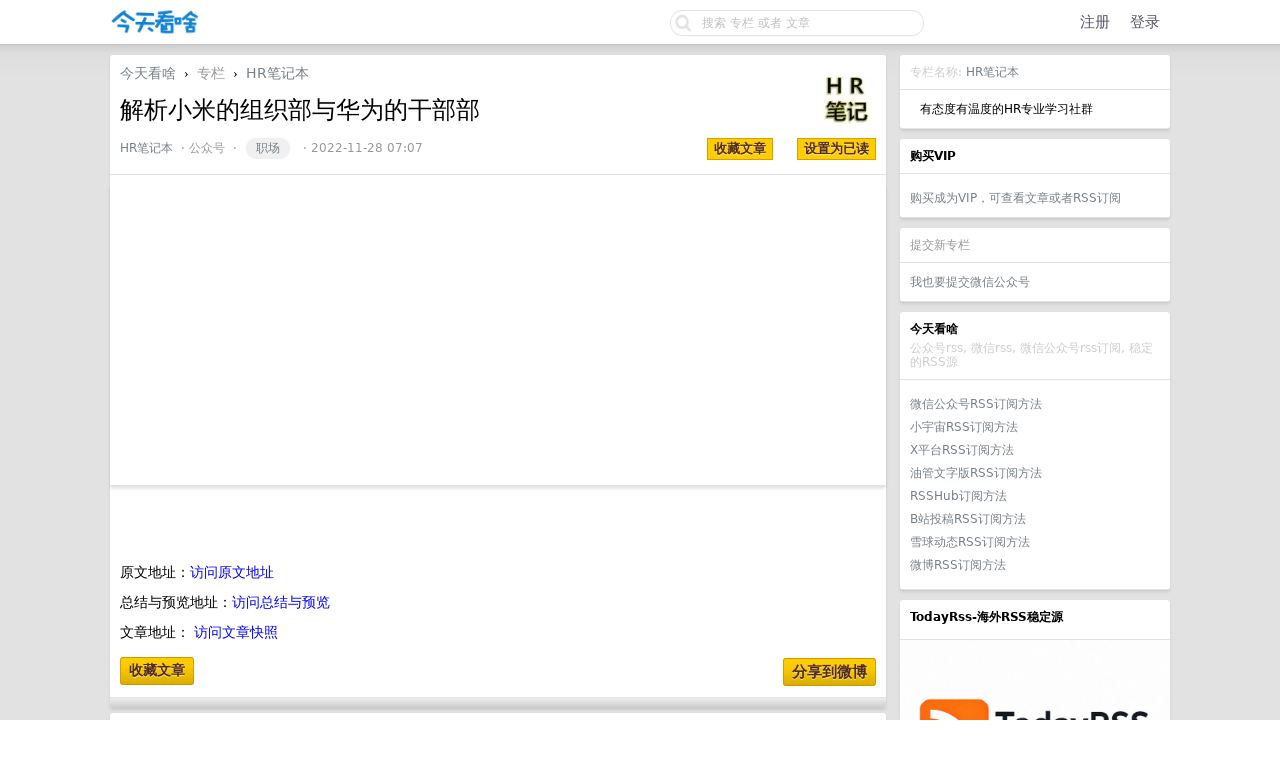

--- FILE ---
content_type: text/html; charset=UTF-8
request_url: http://www.jintiankansha.me/t/jabuCI2JCf
body_size: 10434
content:
<!DOCTYPE html PUBLIC "-//W3C//DTD XHTML 1.0 Transitional//EN"
        "http://www.w3.org/TR/xhtml1/DTD/xhtml1-transitional.dtd">
<html lang="zh-CN">
<head>
    <meta name="Content-Type" content="text/html;charset=utf-8"/>
    <meta name="theme-color" content="#333344"/>
    <meta name="baidu_union_verify" content="657672aa17d697c8b8dee57d56669b63">
    <meta name='360_ssp_verify' content='207a5e4f97a17a5ee3d456252c28758e'/>
    <meta name="linkbuxverifycode" content="32dc01246faccb7f5b3cad5016dd5033"/>
    <meta name="360-site-verification" content="087bcb367379a8a4f193a7b92588c090"/>
    <link rel="shortcut icon" href="/favicon.ico" type="image/x-icon">
    <meta name="monetag" content="3232df95ae5b588516010e68b1af408d">
    <meta name="shenma-site-verification" content="53306054247a5e2b4eb553023e932005_1708528896">
    <meta name="baidu-site-verification" content="codeva-ipKI1FYTwT"/>

    
        <link rel="canonical" href="https://www.jintiankansha.com/t/jabuCI2JCf"/>
    

    <title>解析小米的组织部与华为的干部部_HR笔记本的专栏文章_微信文章_今天看啥</title>

    <link rel="stylesheet" type="text/css" media="screen" href="/static/css/site/basic.css?v=b3d70c778d32b1859a408f6eb2797e5f"/>
<link rel="stylesheet" type="text/css" media="screen" href="/static/css/site/style.css?v=82018a132145437dfe3c5751776e8874"/>
<link rel="stylesheet" type="text/css" media="screen" href="/static/css/site/desktop.css?v=1c2677bec6619d6ee0adcea9eddb7b2c"/>
<link rel="stylesheet" type="text/css" media="screen" href="/static/css/vendors/tomorrow/tomorrow.css?v=c559e7cd1891a17de9c2008efe9184e2"/>
<link rel="stylesheet" type="text/css"
      href="https://img.100weidu.com/cdn/expire-1-M/font-awesome/4.6.3/css/font-awesome.min.css"/>
<link href="https://img.100weidu.com/cdn/jquery.textcomplete/0.3.3/jquery.textcomplete.min.css"
      rel="stylesheet"/>
<link rel="stylesheet" type="text/css"
      href="https://img.100weidu.com/cdn/select2/3.5.2/select2.min.css"/>
<link href="https://img.100weidu.com/cdn/jquery.selectboxit/3.8.0/jquery.selectBoxIt.css"
      rel="stylesheet">
<link href="/static/css/my/base.css?v=c56fc753e9aedc5578a88ba2f4e7ceef" rel="stylesheet">
<link href="/static/css/my/header.css?v=66aa5eb01b744dc3c318669d47b5a9c7" rel="stylesheet">


    <script async src="https://pagead2.googlesyndication.com/pagead/js/adsbygoogle.js?client=ca-pub-1837452791782084"
            crossorigin="anonymous"></script>


    
    
        <meta name="keywords"
              content="解析小米的组织部与华为的干部部,HR笔记本,专栏,公众号文章,公众号rss,今天看啥"/>
    
    <meta name="description" content="解析小米的组织部与华为的干部部"/>
    <link href="/static/css/my/douban.css?v=18b2af7beb13f26ad387ae65ddfba07d" rel="stylesheet">
    <link href="/static/css/vendors/tree/cc.css?v=fc108f5a69cc160004bf497bed97f7e2" rel="stylesheet">

    <style>

        .rich_media_content * {
            max-width: 100% !important;
            box-sizing: border-box !important;
            -webkit-box-sizing: border-box !important;
            word-wrap: break-word !important;
        }
    </style>



    <script>
        (function () {
            var el = document.createElement("script");
            el.src = "https://lf1-cdn-tos.bytegoofy.com/goofy/ttzz/push.js?da4027ccfe050cbdbe446405977e7a463bf13f4a6bbaca028f01b4e46387e30c45f9b46c8c41e6235de98982cdddb9785e566c8c06b0b36aec55fccc04fff972a6c09517809143b97aad1198018b8352";
            el.id = "ttzz";
            var s = document.getElementsByTagName("script")[0];
            s.parentNode.insertBefore(el, s);
        })(window)
    </script>
</head>

<body>

<div id="Top">
    <div class="content">
        <div style="padding-top: 6px;margin-right: 35px">
            <table cellpadding="0" cellspacing="0" border="0" width="100%" class="header_block">
                <tr>

                    <td width="110" align="left">
                        <a href="/" name="top" title="way to explore">
                            
                                <img src="/static/img/logo/kansha-logo.png?v=ee84776bf1164afb94be783b16c86240" border="0"
                                     align="default"
                                     alt="" width="90" height="30"/>
                            
                        </a>
                    </td>

                    
                        <td width="auto" align="right " style="float:right;margin-top:3px">
                            <div id="Search">
                                <form action="/search" onsubmit="return dispatch()">
                                    <div style="width: 256px; height: 28px; background-size: 256px 28px;
                                    background-image: url('/static/img/qbar_light@2x.png');
                                    background-repeat: no-repeat; display: inline-block;">
                                        <input style="padding:1px" type="text" maxlength="40" name="keyword" id="q"
                                               value=""
                                               placeholder="搜索 专栏 或者 文章">
                                        <input type="hidden" maxlength="40" name="search_type" id="search_type"
                                               value="">
                                    </div>
                                </form>
                            </div>
                        </td>

                        
                            <td width="250" class="nav-action-box" align="right" style="padding-top: 2px;">
                                <a href="/account/signup" class="top">注册</a>&nbsp;&nbsp;&nbsp;
                                <a href="/account/signin" class="top">登录</a>&nbsp;&nbsp;&nbsp;
                            </td>
                        
                    
                </tr>
            </table>
        </div>
    </div>
</div>


<div id="Wrapper">
    <div class="content">

        
        

        

    <div id="Rightbar" style="">

        <div class="sep10"></div>

        <div class="box">
    <div class="cell">
        
            <span class="fade">专栏名称: <a href="http://www.jintiankansha.me/column/3gagOQM9t2">HR笔记本</a></span>
        
    </div>
    <div class="inner">

        <table cellpadding="0" cellspacing="0" border="0" width="100%">
            <tbody>
            <tr>
                <td width="10" valign="top"></td>
                <td width="auto" align="left">
                    <span>有态度有温度的HR专业学习社群</span>
                </td>
            </tr>
            </tbody>
        </table>
        <div>

        </div>
    </div>
</div>
        <div class="sep10"></div>

        

    <div class="box">
        <div class="cell">
            <strong>购买VIP </strong>
        </div>
        <div class="inner">
            <div class="sep5"></div>

            <div align="left">
                <a target="_blank"
                   href="/about/rss">购买成为VIP，可查看文章或者RSS订阅</a><span></span>
            </div>

        </div>
    </div>
    <div class="sep10"></div>




        



        
            

    <div class="box">
    <div class="cell">
        <span class="gray">提交新专栏</span>
    </div>

    <div class="inner">
        <span><a target="_blank" href="/account/rss/submit">我也要提交微信公众号</a></span>
    </div>
</div>


            <div class="sep10"></div>
            <div class="box">
    <div class="cell">
        <strong>今天看啥</strong>
        <div class="sep5"></div>
        <span class="fade">公众号rss, 微信rss, 微信公众号rss订阅, 稳定的RSS源</span>
    </div>
    <div class="inner">
        <div class="sep5"></div>


        
            <div align="left">
                <a target="_blank"
                   href="/about/weixin/rss_gonglue">微信公众号RSS订阅方法</a><span></span>
            </div>
            <div class="sep5"></div>

            <div align="left">
                <a target="_blank"
                   href="/about/xiaoyuzhou/xiaoyuzhou_rss">小宇宙RSS订阅方法</a><span></span>
            </div>
            <div class="sep5"></div>

            <div align="left">
                <a target="_blank"
                   href="http://cn.todayrss.com/about/twitter/rss_twitter">X平台RSS订阅方法</a><span></span>
            </div>
            <div class="sep5"></div>

            <div align="left">
                <a target="_blank"
                   href="http://cn.todayrss.com/about/youtube/rss_youtube">油管文字版RSS订阅方法</a><span></span>
            </div>
            <div class="sep5"></div>

            <div align="left">
                <a target="_blank"
                   href="http://www.jintiankansha.me/about/rsshub/rsshub">RSSHub订阅方法</a><span></span>
            </div>
            <div class="sep5"></div>

            <div align="left">
                <a target="_blank"
                   href="http://www.jintiankansha.me/about/b/video_rss">B站投稿RSS订阅方法</a><span></span>
            </div>
            <div class="sep5"></div>

            <div align="left">
                <a target="_blank"
                   href="http://www.jintiankansha.me/about/xueqiu/xueqiu_rss">雪球动态RSS订阅方法</a><span></span>
            </div>
            <div class="sep5"></div>

            <div align="left">
                <a target="_blank" href="http://www.jintiankansha.me/about/weibo/weibo">微博RSS订阅方法</a><span></span>
            </div>
            <div class="sep5"></div>

        

    </div>
</div>
            <div class="sep10"></div>
            
    <div class="box">
        <div class="cell">
            <strong>TodayRss-海外RSS稳定源</strong>
            <div class="sep5"></div>
        </div>
        <div class="inner" style="padding: 0px">
            <div align="left">
                <a target="_blank" href="http://cn.todayrss.com" style="">
                    <img width="270px"
                         src="http://img2.jintiankansha.me/get5?src=http://wx2.sinaimg.cn/mw690/60c9620fgy1i9enf0b1uqj20sg0sg172.jpg"></a><span></span>
            </div>
        </div>
    </div>
    <div class="sep10"></div>

        

        
    <div class="box">
        <div class="cell">
            <script async src="//pagead2.googlesyndication.com/pagead/js/adsbygoogle.js"></script>
            <!-- jintian_wenzhi -->
            <ins class="adsbygoogle"
                 style="display:block"
                 data-ad-client="ca-pub-1837452791782084"
                 data-ad-slot="8042312523"
                 data-ad-format="auto"
                 data-full-width-responsive="true"></ins>
            <script>
                (adsbygoogle = window.adsbygoogle || []).push({});
            </script>
        </div>
    </div>

        <div class="sep10"></div>

        <div class="">

    <div class="box">
        <div class="cell">
            <strong>目录</strong>
            <div class="sep5"></div>
        </div>
        <div class="inner">

            <nav class="article-catalog" style="">
                <div class="catalog-body">
                    <ul class="catalog-list" style="margin-top: 0px;">

                    </ul>
                </div>
            </nav>
        </div>
    </div>
    <div class="sep10"></div>

    <div class="box">
        <div class="inner">
            <div>
    <div class="cell">
        <span class="fade">相关文章推荐</span>
    </div>

    

        <div class="cell">
            <table cellpadding="0" cellspacing="0" border="0" width="100%">
                <tbody>
                <tr>
                    <td width="24" valign="middle" align="center">
                        
                            <a href="http://www.jintiankansha.me/column/14K826MkVH">
                                <img src="http://img2.jintiankansha.me/get?src=http://mmbiz.qpic.cn/mmbiz_jpg/KWokWoqF9T8Lm74S9aIG3MwnjTSXZQ8Uic0O78Pe6QYtcLOwRpPQBuQFTH9SXSne8kgjfnWpdF8XNCBia5JaOrzg/0?wx_fmt=jpeg" referrerpolicy="no-referrer"
                                     class="avatar" border="0" align="default"
                                     style="max-width: 24px; max-height: 24px;"></a>
                        
                    </td>
                    <td width="10"></td>
                    <td width="auto" valign="middle">
                        <span class="item_hot_topic_title">

                            <a href="http://www.jintiankansha.me/column/14K826MkVH">薪人薪事企小薪</a>
                                   &nbsp;&middot;&nbsp;
                                   <a href="http://www.jintiankansha.me/t/LmFwADPZcl">远离这3类职场“消耗型关系”！</a>
                            &middot;&nbsp;
                            <span class="fade">16 小时前</span> &nbsp;
                        </span>
                    </td>
                </tr>
                </tbody>
            </table>
        </div>
    

        <div class="cell">
            <table cellpadding="0" cellspacing="0" border="0" width="100%">
                <tbody>
                <tr>
                    <td width="24" valign="middle" align="center">
                        
                            <a href="http://www.jintiankansha.me/column/liQEWipaxL">
                                <img src="http://img2.jintiankansha.me/get?src=http://mmbiz.qpic.cn/sz_mmbiz_jpg/DTn9nZM1zpKnyias5ibibic9ibjviapoakn3l4NfwibmSfsmermKJe9u9tua9cHNogNzsUW9Br9nmQlaA8QRw0icT43Fyw/0?wx_fmt=jpeg" referrerpolicy="no-referrer"
                                     class="avatar" border="0" align="default"
                                     style="max-width: 24px; max-height: 24px;"></a>
                        
                    </td>
                    <td width="10"></td>
                    <td width="auto" valign="middle">
                        <span class="item_hot_topic_title">

                            <a href="http://www.jintiankansha.me/column/liQEWipaxL">人力资源法律</a>
                                   &nbsp;&middot;&nbsp;
                                   <a href="http://www.jintiankansha.me/t/F5g9eBifrq">新司法解释下劳动用工风险防范与应对策略</a>
                            &middot;&nbsp;
                            <span class="fade">昨天</span> &nbsp;
                        </span>
                    </td>
                </tr>
                </tbody>
            </table>
        </div>
    

        <div class="cell">
            <table cellpadding="0" cellspacing="0" border="0" width="100%">
                <tbody>
                <tr>
                    <td width="24" valign="middle" align="center">
                        
                            <a href="http://www.jintiankansha.me/column/t8m5C4k8Xy">
                                <img src="http://img2.jintiankansha.me/get?src=http://mmbiz.qpic.cn/mmbiz_jpg/ArH8mtnPGicBHlDwqXzSCqPp0Mlumez2rcEibIMRooalpsjRj23WCA7XswKCtAjIgSRj5PbRsCJGkQyargHnLDGw/0?wx_fmt=jpeg" referrerpolicy="no-referrer"
                                     class="avatar" border="0" align="default"
                                     style="max-width: 24px; max-height: 24px;"></a>
                        
                    </td>
                    <td width="10"></td>
                    <td width="auto" valign="middle">
                        <span class="item_hot_topic_title">

                            <a href="http://www.jintiankansha.me/column/t8m5C4k8Xy">人力资源管理</a>
                                   &nbsp;&middot;&nbsp;
                                   <a href="http://www.jintiankansha.me/t/MSkPb92OqW">没想到！几十块的牛奶绒床笠，让我的睡眠体验飙升！</a>
                            &middot;&nbsp;
                            <span class="fade">昨天</span> &nbsp;
                        </span>
                    </td>
                </tr>
                </tbody>
            </table>
        </div>
    

        <div class="cell">
            <table cellpadding="0" cellspacing="0" border="0" width="100%">
                <tbody>
                <tr>
                    <td width="24" valign="middle" align="center">
                        
                            <a href="http://www.jintiankansha.me/column/8lD7I6Ujkb">
                                <img src="http://img2.jintiankansha.me/get?src=http://mmbiz.qpic.cn/sz_mmbiz_jpg/pOIDXXvs7FfFV5R4YFMElBAmibAwxKpZkku8j51n1ItHg0Jx23d3ibChy6iaibSMr1PiaqA8wTy4eLzj3s9ichyx4KiaQ/0?wx_fmt=jpeg" referrerpolicy="no-referrer"
                                     class="avatar" border="0" align="default"
                                     style="max-width: 24px; max-height: 24px;"></a>
                        
                    </td>
                    <td width="10"></td>
                    <td width="auto" valign="middle">
                        <span class="item_hot_topic_title">

                            <a href="http://www.jintiankansha.me/column/8lD7I6Ujkb">清华经管学院职业发展中心</a>
                                   &nbsp;&middot;&nbsp;
                                   <a href="http://www.jintiankansha.me/t/F2Ee9Kh2mI">招聘 | 广州期货交易所2026年招聘及博士后招收</a>
                            &middot;&nbsp;
                            <span class="fade">2 天前</span> &nbsp;
                        </span>
                    </td>
                </tr>
                </tbody>
            </table>
        </div>
    

        <div class="cell">
            <table cellpadding="0" cellspacing="0" border="0" width="100%">
                <tbody>
                <tr>
                    <td width="24" valign="middle" align="center">
                        
                            <a href="http://www.jintiankansha.me/column/LoTFEKzw0C">
                                <img src="http://img2.jintiankansha.me/get?src=http://mmbiz.qpic.cn/sz_mmbiz_jpg/qkQTRn2Z9NyIyBIiacmMPDC7cOCCSdDdPhAPqznNFEg1ic0W0zSyO4kxAdjbY94jwgSMiaCTTuibovuzq3Mic4wgbMQ/0?wx_fmt=jpeg" referrerpolicy="no-referrer"
                                     class="avatar" border="0" align="default"
                                     style="max-width: 24px; max-height: 24px;"></a>
                        
                    </td>
                    <td width="10"></td>
                    <td width="auto" valign="middle">
                        <span class="item_hot_topic_title">

                            <a href="http://www.jintiankansha.me/column/LoTFEKzw0C">环球网</a>
                                   &nbsp;&middot;&nbsp;
                                   <a href="http://www.jintiankansha.me/t/8hnyiJKbvG">耿村煤矿：对职工高飞停职调查</a>
                            &middot;&nbsp;
                            <span class="fade">2 天前</span> &nbsp;
                        </span>
                    </td>
                </tr>
                </tbody>
            </table>
        </div>
    
</div>
            <div class="sep10"></div>
        </div>
    </div>
</div>
        <div class="sep10"></div>


    </div>



        

    <div id="Main">

        <div class="sep10"></div>

        <div class="box" style="border-bottom: 0px;">
            <div class="header">
                <div class="fr">
                    <a href="http://www.jintiankansha.me/column/3gagOQM9t2">
                        <img src="http://img.jintiankansha.me/weixin/head/MzIyNjM3MjA5NA==?imageMogr2/thumbnail/100x100/quality/30/format/webp/strip" class="avatar" border="0" align="default">
                    </a>
                </div>
                <a href="/">今天看啥</a>
                <span class="chevron">&nbsp;›&nbsp;</span>
                <span class="gray">专栏</span>
                <span class="chevron">&nbsp;›&nbsp;</span>
                <a href="http://www.jintiankansha.me/column/3gagOQM9t2">HR笔记本</a>

                <div class="sep10"></div>
                <h1>解析小米的组织部与华为的干部部</h1>

                <small class="gray">
                    
                        <a href="http://www.jintiankansha.me/column/3gagOQM9t2">HR笔记本</a> &nbsp;&middot;
                    
                    <span>公众号</span> &nbsp;&middot;
                    
                        <a class="tag" href="/tag/XB3tFdfYdU">职场</a>
                    
                    &nbsp;&middot;
                    2022-11-28 07:07

                    
                </small>


                <div class="fr f12">
                    
                        
                    

                    
    <input type="button" value="收藏文章" onclick="{ location.href = '/t/jabuCI2JCf/collect'; }"
           class="special button">


&nbsp;&nbsp;&nbsp;&nbsp;


    <input type="button" value="设置为已读" onclick="{ location.href = '/t/jabuCI2JCf/read'; }"
           class="special button">

                </div>

                <div class="sep5"></div>
            </div>

            <div class="sep10"></div>
            
    <div class="box">
        <div class="cell">
            <script async src="//pagead2.googlesyndication.com/pagead/js/adsbygoogle.js"></script>
            <!-- jintian_wenzhi -->
            <ins class="adsbygoogle"
                 style="display:block"
                 data-ad-client="ca-pub-1837452791782084"
                 data-ad-slot="8042312523"
                 data-ad-format="auto"
                 data-full-width-responsive="true"></ins>
            <script>
                (adsbygoogle = window.adsbygoogle || []).push({});
            </script>
        </div>
    </div>

            <div class="sep10"></div>

            <div class="cell">

                <div class="topic_content" style="overflow:hidden;line-height:30px">

                    <div id="img-content"
                         class="paper rich_media_area_primary ">

                        

                        
                            

                                

                            
                        

                        

                            

                            

                            <div class="sep10"></div>
                            <div class="sep10"></div>
                            <div id="collect_topic">
                                <br/>原文地址：<a target="_blank" style="color:blue"
                                                 href="/t_original/jabuCI2JCf">访问原文地址</a>
                                <br/>总结与预览地址：<a style="color:blue" href="/t/jabuCI2JCf">访问总结与预览</a>
                                

                                <br/>文章地址：
                                
                                    <a href="/t_snapshot/jabuCI2JCf" style="color:blue">访问文章快照</a>
                                
                            </div>
                        

                    </div>


                    <div class="sep10"></div>
                    <div class="post-meta" style="float:left">
                        <div class="">
                            
    <input type="button" value="收藏文章"
           onclick="{ location.href = '/t/jabuCI2JCf/collect#collect_topic'; }"
           class="super special button">

                        </div>
                    </div>

                    
                        <div class="post-meta" style="float:right">
                            <div class="">
                                <a class="super special button" style="font-weight: 600;font-size: 15px" title="分享到新浪微博" alt="分享 新浪微博"
   href="http://service.weibo.com/share/share.php?url=http%3A%2F%2Fwww.jintiankansha.me%2Ft%2FjabuCI2JCf&amp;appkey=2206014828&amp;pic=http%3A%2F%2Fimg2.jintiankansha.me%2Fget%3Fsrc%3Dhttp%3A%2F%2Fmmbiz.qpic.cn%2Fmmbiz_jpg%2FxNgvPWwiasv4qMHWjia8roHwtbRBQqOrLMNJqiaOhP3kbiarGJlLqNZWNv7JIQ7ibvJemRrYKJbJyGAbUGkRxoWiaYjA%2F0%3Fwx_fmt%3Djpeg&amp;title=%E8%A7%A3%E6%9E%90%E5%B0%8F%E7%B1%B3%E7%9A%84%E7%BB%84%E7%BB%87%E9%83%A8%E4%B8%8E%E5%8D%8E%E4%B8%BA%E7%9A%84%E5%B9%B2%E9%83%A8%E9%83%A8+%40%E4%BB%8A%E5%A4%A9%E7%9C%8B%E5%95%A5hello">分享到微博</a>
                            </div>
                        </div>
                    

                </div>

            </div>

            <div class="topic_buttons">
                <div class="fr gray f11"
                     style="line-height: 12px; padding-top: 3px; text-shadow: 0px 1px 0px #fff;">

                </div>
            </div>

        </div>

        <div class="sep5"></div>

        
    <div class="box">
        <div class="cell">
            <script async src="//pagead2.googlesyndication.com/pagead/js/adsbygoogle.js"></script>
            <!-- jintian_wenzhi -->
            <ins class="adsbygoogle"
                 style="display:block"
                 data-ad-client="ca-pub-1837452791782084"
                 data-ad-slot="8042312523"
                 data-ad-format="auto"
                 data-full-width-responsive="true"></ins>
            <script>
                (adsbygoogle = window.adsbygoogle || []).push({});
            </script>
        </div>
    </div>

        <div class="sep5"></div>

        <div class="box">

    <div class="cell">
        <span class="gray">推荐文章</span>
    </div>

    

        <div class="cell">

            <table cellpadding="0" cellspacing="0" border="0" width="100%">
                <tbody>
                <tr>

                    <td width="32" valign="top" align="center">
                        
                            <a href="http://www.jintiankansha.me/column/14K826MkVH"><img
                                    src="http://img2.jintiankansha.me/get?src=http://mmbiz.qpic.cn/mmbiz_jpg/KWokWoqF9T8Lm74S9aIG3MwnjTSXZQ8Uic0O78Pe6QYtcLOwRpPQBuQFTH9SXSne8kgjfnWpdF8XNCBia5JaOrzg/0?wx_fmt=jpeg" referrerpolicy="no-referrer"
                                    class="avatar" style="max-width: 32px; max-height: 32px;"
                                    border="0" align="default"></a>
                        
                    </td>
                    <td width="10" valign="top"></td>
                    <td width="auto" valign="top" align="left">
                        <span class="item_hot_topic_title">
                                 <a href="http://www.jintiankansha.me/column/14K826MkVH">薪人薪事企小薪</a>
                                 &nbsp;&middot;&nbsp;
                                 <a href="http://www.jintiankansha.me/t/LmFwADPZcl">远离这3类职场“消耗型关系”！</a>
                        </span>
                        <div class="sep5"></div>
                        <span class="fade">16 小时前</span>
                    </td>
                </tr>
                </tbody>
            </table>
        </div>

    

        <div class="cell">

            <table cellpadding="0" cellspacing="0" border="0" width="100%">
                <tbody>
                <tr>

                    <td width="32" valign="top" align="center">
                        
                            <a href="http://www.jintiankansha.me/column/liQEWipaxL"><img
                                    src="http://img2.jintiankansha.me/get?src=http://mmbiz.qpic.cn/sz_mmbiz_jpg/DTn9nZM1zpKnyias5ibibic9ibjviapoakn3l4NfwibmSfsmermKJe9u9tua9cHNogNzsUW9Br9nmQlaA8QRw0icT43Fyw/0?wx_fmt=jpeg" referrerpolicy="no-referrer"
                                    class="avatar" style="max-width: 32px; max-height: 32px;"
                                    border="0" align="default"></a>
                        
                    </td>
                    <td width="10" valign="top"></td>
                    <td width="auto" valign="top" align="left">
                        <span class="item_hot_topic_title">
                                 <a href="http://www.jintiankansha.me/column/liQEWipaxL">人力资源法律</a>
                                 &nbsp;&middot;&nbsp;
                                 <a href="http://www.jintiankansha.me/t/F5g9eBifrq">新司法解释下劳动用工风险防范与应对策略</a>
                        </span>
                        <div class="sep5"></div>
                        <span class="fade">昨天</span>
                    </td>
                </tr>
                </tbody>
            </table>
        </div>

    

        <div class="cell">

            <table cellpadding="0" cellspacing="0" border="0" width="100%">
                <tbody>
                <tr>

                    <td width="32" valign="top" align="center">
                        
                            <a href="http://www.jintiankansha.me/column/t8m5C4k8Xy"><img
                                    src="http://img2.jintiankansha.me/get?src=http://mmbiz.qpic.cn/mmbiz_jpg/ArH8mtnPGicBHlDwqXzSCqPp0Mlumez2rcEibIMRooalpsjRj23WCA7XswKCtAjIgSRj5PbRsCJGkQyargHnLDGw/0?wx_fmt=jpeg" referrerpolicy="no-referrer"
                                    class="avatar" style="max-width: 32px; max-height: 32px;"
                                    border="0" align="default"></a>
                        
                    </td>
                    <td width="10" valign="top"></td>
                    <td width="auto" valign="top" align="left">
                        <span class="item_hot_topic_title">
                                 <a href="http://www.jintiankansha.me/column/t8m5C4k8Xy">人力资源管理</a>
                                 &nbsp;&middot;&nbsp;
                                 <a href="http://www.jintiankansha.me/t/MSkPb92OqW">没想到！几十块的牛奶绒床笠，让我的睡眠体验飙升！</a>
                        </span>
                        <div class="sep5"></div>
                        <span class="fade">昨天</span>
                    </td>
                </tr>
                </tbody>
            </table>
        </div>

    

        <div class="cell">

            <table cellpadding="0" cellspacing="0" border="0" width="100%">
                <tbody>
                <tr>

                    <td width="32" valign="top" align="center">
                        
                            <a href="http://www.jintiankansha.me/column/8lD7I6Ujkb"><img
                                    src="http://img2.jintiankansha.me/get?src=http://mmbiz.qpic.cn/sz_mmbiz_jpg/pOIDXXvs7FfFV5R4YFMElBAmibAwxKpZkku8j51n1ItHg0Jx23d3ibChy6iaibSMr1PiaqA8wTy4eLzj3s9ichyx4KiaQ/0?wx_fmt=jpeg" referrerpolicy="no-referrer"
                                    class="avatar" style="max-width: 32px; max-height: 32px;"
                                    border="0" align="default"></a>
                        
                    </td>
                    <td width="10" valign="top"></td>
                    <td width="auto" valign="top" align="left">
                        <span class="item_hot_topic_title">
                                 <a href="http://www.jintiankansha.me/column/8lD7I6Ujkb">清华经管学院职业发展中心</a>
                                 &nbsp;&middot;&nbsp;
                                 <a href="http://www.jintiankansha.me/t/F2Ee9Kh2mI">招聘 | 广州期货交易所2026年招聘及博士后招收</a>
                        </span>
                        <div class="sep5"></div>
                        <span class="fade">2 天前</span>
                    </td>
                </tr>
                </tbody>
            </table>
        </div>

    

        <div class="cell">

            <table cellpadding="0" cellspacing="0" border="0" width="100%">
                <tbody>
                <tr>

                    <td width="32" valign="top" align="center">
                        
                            <a href="http://www.jintiankansha.me/column/LoTFEKzw0C"><img
                                    src="http://img2.jintiankansha.me/get?src=http://mmbiz.qpic.cn/sz_mmbiz_jpg/qkQTRn2Z9NyIyBIiacmMPDC7cOCCSdDdPhAPqznNFEg1ic0W0zSyO4kxAdjbY94jwgSMiaCTTuibovuzq3Mic4wgbMQ/0?wx_fmt=jpeg" referrerpolicy="no-referrer"
                                    class="avatar" style="max-width: 32px; max-height: 32px;"
                                    border="0" align="default"></a>
                        
                    </td>
                    <td width="10" valign="top"></td>
                    <td width="auto" valign="top" align="left">
                        <span class="item_hot_topic_title">
                                 <a href="http://www.jintiankansha.me/column/LoTFEKzw0C">环球网</a>
                                 &nbsp;&middot;&nbsp;
                                 <a href="http://www.jintiankansha.me/t/8hnyiJKbvG">耿村煤矿：对职工高飞停职调查</a>
                        </span>
                        <div class="sep5"></div>
                        <span class="fade">2 天前</span>
                    </td>
                </tr>
                </tbody>
            </table>
        </div>

    

        <div class="cell">

            <table cellpadding="0" cellspacing="0" border="0" width="100%">
                <tbody>
                <tr>

                    <td width="32" valign="top" align="center">
                        
                            <a href="http://www.jintiankansha.me/column/QO0XAfNjlg"><img
                                    src="http://img2.jintiankansha.me/get?src=http://mmbiz.qpic.cn/sz_mmbiz_jpg/2Se8MibpDj7CcPY18hFycLEvia33FXQYyQntmNzD1OoGMv5EXEsfJdmJhn9LeIaQMPrMgfJIicr0rkiaX8l5BMiarZw/0?wx_fmt=jpeg" referrerpolicy="no-referrer"
                                    class="avatar" style="max-width: 32px; max-height: 32px;"
                                    border="0" align="default"></a>
                        
                    </td>
                    <td width="10" valign="top"></td>
                    <td width="auto" valign="top" align="left">
                        <span class="item_hot_topic_title">
                                 <a href="http://www.jintiankansha.me/column/QO0XAfNjlg">数据宝</a>
                                 &nbsp;&middot;&nbsp;
                                 <a href="http://www.jintiankansha.me/t/aCvQokiKDp">揭秘涨停  | 时隔3年“脱帽”，这只股获百万手买单封死涨停</a>
                        </span>
                        <div class="sep5"></div>
                        <span class="fade">1 年前</span>
                    </td>
                </tr>
                </tbody>
            </table>
        </div>

    

        <div class="cell">

            <table cellpadding="0" cellspacing="0" border="0" width="100%">
                <tbody>
                <tr>

                    <td width="32" valign="top" align="center">
                        
                            <a href="http://www.jintiankansha.me/column/KS6NHULLEf"><img
                                    src="http://img2.jintiankansha.me/get?src=http://mmbiz.qpic.cn/sz_mmbiz_jpg/fhAr5yCKx2ricdcoPk8R85vTYde178iaLmlh3zfLib8sQ6fuBJMQJ4I2qNiad1icjhZdr9LlhXMZz0rHJaMLCjRAYAA/0?wx_fmt=jpeg" referrerpolicy="no-referrer"
                                    class="avatar" style="max-width: 32px; max-height: 32px;"
                                    border="0" align="default"></a>
                        
                    </td>
                    <td width="10" valign="top"></td>
                    <td width="auto" valign="top" align="left">
                        <span class="item_hot_topic_title">
                                 <a href="http://www.jintiankansha.me/column/KS6NHULLEf">中伦视界</a>
                                 &nbsp;&middot;&nbsp;
                                 <a href="http://www.jintiankansha.me/t/nDeVMDF3uw">中伦邀请 | 新能源行业发展变革与前沿趋势论坛（上海专场）</a>
                        </span>
                        <div class="sep5"></div>
                        <span class="fade">9 月前</span>
                    </td>
                </tr>
                </tbody>
            </table>
        </div>

    

        <div class="cell">

            <table cellpadding="0" cellspacing="0" border="0" width="100%">
                <tbody>
                <tr>

                    <td width="32" valign="top" align="center">
                        
                            <a href="http://www.jintiankansha.me/column/hS9USUhQHf"><img
                                    src="http://img2.jintiankansha.me/get?src=http://mmbiz.qpic.cn/sz_mmbiz_jpg/0VDErxTeMLvsDutOXXP95DsSwbe1c0iaJYJscmyFZjvvhsFfwcyGibxJib2Iet3AgM9Tf0jUYfHaicPfoSmGLjEhBQ/0?wx_fmt=jpeg" referrerpolicy="no-referrer"
                                    class="avatar" style="max-width: 32px; max-height: 32px;"
                                    border="0" align="default"></a>
                        
                    </td>
                    <td width="10" valign="top"></td>
                    <td width="auto" valign="top" align="left">
                        <span class="item_hot_topic_title">
                                 <a href="http://www.jintiankansha.me/column/hS9USUhQHf">中国能源报</a>
                                 &nbsp;&middot;&nbsp;
                                 <a href="http://www.jintiankansha.me/t/utWpZ22ejL">美国强风暴致2人死亡，超15万用户断电</a>
                        </span>
                        <div class="sep5"></div>
                        <span class="fade">7 月前</span>
                    </td>
                </tr>
                </tbody>
            </table>
        </div>

    

        <div class="cell">

            <table cellpadding="0" cellspacing="0" border="0" width="100%">
                <tbody>
                <tr>

                    <td width="32" valign="top" align="center">
                        
                            <a href="http://www.jintiankansha.me/column/2pqZpn0We2"><img
                                    src="http://img2.jintiankansha.me/get?src=http://mmbiz.qpic.cn/sz_mmbiz_jpg/xHdGbzk68xA2I83UJUs0HqlAV0ibsCLrK8ibac3ZNpWkrFhJCYUbYaPsDhEEBGBsNyIywh9PicUFaHcZNuaV9hdqg/0?wx_fmt=jpeg" referrerpolicy="no-referrer"
                                    class="avatar" style="max-width: 32px; max-height: 32px;"
                                    border="0" align="default"></a>
                        
                    </td>
                    <td width="10" valign="top"></td>
                    <td width="auto" valign="top" align="left">
                        <span class="item_hot_topic_title">
                                 <a href="http://www.jintiankansha.me/column/2pqZpn0We2">中交三公局</a>
                                 &nbsp;&middot;&nbsp;
                                 <a href="http://www.jintiankansha.me/t/KWeG3Hzs9I">中交三公局2025年首期可续期公司债成功发行，利率创年度同类最低</a>
                        </span>
                        <div class="sep5"></div>
                        <span class="fade">7 月前</span>
                    </td>
                </tr>
                </tbody>
            </table>
        </div>

    

        <div class="cell">

            <table cellpadding="0" cellspacing="0" border="0" width="100%">
                <tbody>
                <tr>

                    <td width="32" valign="top" align="center">
                        
                            <a href="http://www.jintiankansha.me/column/CwaVDpWvFs"><img
                                    src="http://img2.jintiankansha.me/get?src=http://mmbiz.qpic.cn/sz_mmbiz_jpg/bBzvEx0qibiaiaxgxTIt77uPINYc2ZtXVyS7lalSo9gEuOOTZkRHzDLFe7plthekRktIMLBHF8jia2dcKYN5ZI8ibAw/0?wx_fmt=jpeg" referrerpolicy="no-referrer"
                                    class="avatar" style="max-width: 32px; max-height: 32px;"
                                    border="0" align="default"></a>
                        
                    </td>
                    <td width="10" valign="top"></td>
                    <td width="auto" valign="top" align="left">
                        <span class="item_hot_topic_title">
                                 <a href="http://www.jintiankansha.me/column/CwaVDpWvFs">每晚一卷书</a>
                                 &nbsp;&middot;&nbsp;
                                 <a href="http://www.jintiankansha.me/t/NtfUp5hxIx">有一种最狠的报复：从此，不再信任</a>
                        </span>
                        <div class="sep5"></div>
                        <span class="fade">3 月前</span>
                    </td>
                </tr>
                </tbody>
            </table>
        </div>

    

</div>
        <div class="sep5"></div>

        
<!-- cpu feeds block -->
    <div class="cpu-feeds-block" data-site-id="275549911" data-block-id="96829"></div>
    <script>
        (function(){var url="//cpu.baidu.com";var getEntry=function(){var script=document.createElement("script");script.id="cpu-block-entry";script.src=url+"/js/cb.js";var scriptTag=document.getElementsByTagName("script")[0];scriptTag.parentNode.insertBefore(script,scriptTag)};var sentMsg=function(e){var msg={msg:e.toString()||"no err msg",line:e.lineno||-1};var img=document.createElement("img");img.src=url+"/msg?m=block&e="+encodeURIComponent(JSON.stringify(msg))};try{window.feedsbycpu=window.feedsbycpu||[];window.feedsbycpu.push({siteId:"275549911",blockId:"96829",display:"auto"});document.getElementById("cpu-block-entry")||getEntry()}catch(e){sentMsg(e)}})();
    </script>
<!-- cpu feeds block end-->

    </div>



    </div>

    <div class="c"></div>
    <div class="sep20"></div>
</div>


    <div id="Bottom">
    <div class="content footer">
        <div class="inner">
            <div class="sep10"></div>

            <div class="fr">
            </div>

            <strong>
                
                    <a href="/about" class="dark" target="_self">关于</a>
                    &nbsp;
                    <a class="go-mobile" href="javascript:;">移动版</a>
                    &nbsp; <span class="snow">·</span> &nbsp;
                    <a href="http://www.todayrss.com" class="dark" target="_blank">TodayRss海外</a>
                    &nbsp; <span class="snow">·</span> &nbsp;
                    <a href="http://www.rssabc.com" class="dark" target="_blank">RSS之家</a>
                    &nbsp; <span class="snow">·</span> &nbsp;
                    <a href="http://www.wolongai.cn" class="dark" target="_blank">卧龙AI搜索</a>
                    &nbsp; <span class="snow">·</span> &nbsp;
                    <a href="/about/info/more" class="dark" target="_blank">更多产品</a>
                    &nbsp; <span class="snow">·</span> &nbsp;
                
            </strong>

            <div class="sep20"></div>
            今天看啥 - 公众号rss, 微信rss, 微信公众号rss订阅, 稳定的RSS源

            
                <div class="sep20"></div>
                <span class="f12 gray">&copy; 2025 ~
                <a href="http://beian.miit.gov.cn/" target="_blank"
                   rel="nofollow">沪ICP备11025650号</a></span>
                <div class="sep10"></div>
            
        </div>
    </div>
</div>




    <script type="text/javascript"
        src="https://img.100weidu.com/cdn/highlight.js/9.2.0/highlight.min.js"></script>
<script type="text/javascript"
        src="https://img.100weidu.com/cdn/jquery/1.11.0/jquery.min.js"></script>
<script type="text/javascript"
        src="https://img.100weidu.com/cdn/jqueryui/1.9.2/jquery-ui.min.js"></script>
<script type="text/javascript" src="/static/js/vendors/jquery/jquery.autosize.js?v=ac4d62e3842f55aa2b78d2c2ef1af833"></script>
<script type="text/javascript" src="/static/js/vendors/lscache/lscache.min.js?v=bf403ab76d287d394375662defac76c3"></script>
<script type="text/javascript"
        src="https://img.100weidu.com/cdn/select2/3.0.0/select2.min.js"></script>
<script type="text/javascript"
        src="https://img.100weidu.com/cdn/jquery.selectboxit/3.8.0/jquery.selectBoxIt.min.js"></script>
<script src="https://img.100weidu.com/cdn/jquery.textcomplete/0.3.3/jquery.textcomplete.min.js"
        type="text/javascript"></script>

<script type="text/javascript" src="/static/js/site/base/common.js?v=97646d06e4a04b2bf43b7b467cfd321e"></script>
<script type="text/javascript" src="/static/js/site/base/v2ex.js?v=d41d8cd98f00b204e9800998ecf8427e"></script>
<script type="text/javascript" src="/static/js/site/base/base.js?v=edcfd5298fe2acdc62d7fb498c373f99"></script>




    <script>
        var _hmt = _hmt || [];
        (function () {
            var hm = document.createElement("script");
            hm.src = "https://hm.baidu.com/hm.js?723459747aa85ac30c7586a117fc73d9";
            var s = document.getElementsByTagName("script")[0];
            s.parentNode.insertBefore(hm, s);
        })();
    </script>

    <!-- Google tag (gtag.js) -->
    <script async src="https://www.googletagmanager.com/gtag/js?id=G-4XBVNY5TKP"></script>
    <script>
        window.dataLayer = window.dataLayer || [];

        function gtag() {
            dataLayer.push(arguments);
        }

        gtag('js', new Date());

        gtag('config', 'G-4XBVNY5TKP');
    </script>



<script>
    (function () {
        var bp = document.createElement('script');
        var curProtocol = window.location.protocol.split(':')[0];
        if (curProtocol === 'https') {
            bp.src = 'https://zz.bdstatic.com/linksubmit/push.js';
        } else {
            bp.src = 'http://push.zhanzhang.baidu.com/push.js';
        }
        var s = document.getElementsByTagName("script")[0];
        s.parentNode.insertBefore(bp, s);
    })();
</script>

<!-- 多条广告如下脚本只需引入一次 -->
<script type="text/javascript" src="//cpro.baidustatic.com/cpro/ui/cm.js" async="async" defer="defer">
</script>





    
        <script type="text/javascript" src="/static/js/site/post/post.js?v=e7935b685b5f2aef4de680492fd620cf"></script>
    

    <script type="text/javascript">
        jQuery.browser = {};
        (function () {
            jQuery.browser.msie = false;
            jQuery.browser.version = 0;
            if (navigator.userAgent.match(/MSIE ([0-9]+)\./)) {
                jQuery.browser.msie = true;
                jQuery.browser.version = RegExp.$1;
            }
        })();
    </script>

    <script type="text/javascript" src="/static/js/site/post/post_common.js?v=15968870dc6780d5664012d59b217894"></script>
    <script type="text/javascript"
            src="https://img.100weidu.com/cdn/jquery-hashchange/1.3/jquery.ba-hashchange.min.js"></script>
    <script type="text/javascript" src="/static/js/site/post/post_folder.js?v=d3abab84fa5b19533d2131bf98e690f7"></script>



</body>
</html>

--- FILE ---
content_type: text/html; charset=utf-8
request_url: https://www.google.com/recaptcha/api2/aframe
body_size: 269
content:
<!DOCTYPE HTML><html><head><meta http-equiv="content-type" content="text/html; charset=UTF-8"></head><body><script nonce="bonMFxXfmmkZPYNEdU2YNw">/** Anti-fraud and anti-abuse applications only. See google.com/recaptcha */ try{var clients={'sodar':'https://pagead2.googlesyndication.com/pagead/sodar?'};window.addEventListener("message",function(a){try{if(a.source===window.parent){var b=JSON.parse(a.data);var c=clients[b['id']];if(c){var d=document.createElement('img');d.src=c+b['params']+'&rc='+(localStorage.getItem("rc::a")?sessionStorage.getItem("rc::b"):"");window.document.body.appendChild(d);sessionStorage.setItem("rc::e",parseInt(sessionStorage.getItem("rc::e")||0)+1);localStorage.setItem("rc::h",'1768856739572');}}}catch(b){}});window.parent.postMessage("_grecaptcha_ready", "*");}catch(b){}</script></body></html>

--- FILE ---
content_type: text/css
request_url: http://www.jintiankansha.me/static/css/my/douban.css?v=18b2af7beb13f26ad387ae65ddfba07d
body_size: 2625
content:
@charset "UTF-8";
.note .subject-wrapper .subject-rating .rating-star0, .note .subject-wrapper .subject-rating .rating-star1, .note .subject-wrapper .subject-rating .rating-star2 {
    display: inline-block;
    vertical-align: middle;
    width: 14px;
    height: 14px;
    line-height: 50px;
    font-size: 0;
    overflow: hidden;
    background-position: 0 0;
    background-repeat: no-repeat;
}

.note .subject-wrapper .subject-rating .rating-star0 {
    background-image: url(/f/sns/2d7f037dedf3322fd90d8dba3a50ae5b089862de/pics/sns/note/editor_icons/svg_star_blank.svg);
}

.note .subject-wrapper .subject-rating .rating-star1 {
    background-image: url(/f/sns/ec9bdfc377ffce826eda83205ab89f1db490693f/pics/sns/note/editor_icons/svg_star_full.svg);
}

.note .subject-wrapper .subject-rating .rating-star2 {
    background-image: url(/f/sns/e0429d01adf6b114baee311bab5a2536a92e3ae5/pics/sns/note/editor_icons/svg_star_half.svg);
}

.note blockquote {
    padding: 0 0 0 2em;
    margin-bottom: 20px;
    background-position: 0 0;
    background-repeat: no-repeat;
    color: #7b7b7b;
    font-size: 13px;
    background-image: url(/f/sns/4e05379b65eac9cbef392f0343a6494c18db06ae/pics/sns/note/editor_icons/svg_blockquote1.svg);
}

.note h2 {
    font-size: 1.5em;
    padding-top: 15px;
    margin-bottom: 20px;
    font-weight: 600;
    color: #111;
}

.note .separator {
    position: relative;
    overflow: hidden;
    margin-top: -20px;
}

.note .separator hr {
    padding: 25px 0;
    margin: 0;
    border: 0;
}

.note .separator hr:before {
    position: absolute;
    content: "";
    font-size: 0;
    width: 100px;
    top: 50%;
    left: 50%;
    margin: -2px 0 0 -50px;
    border-top: 1px solid #dfdfdf;
    border-bottom: 1px solid #dfdfdf;
}

.note .subject-wrapper .subject-rating .rating-score {
    display: inline-block;
    margin-left: 4px;
    color: #e09015;
    vertical-align: middle;
    padding-top: 2px;
    font-size: 12px;
}

.note .subject-wrapper .subject-rating .rating-reason {
    display: inline-block;
    margin-left: 4px;
    color: #ccc;
    vertical-align: middle;
    padding-top: 2px;
    font-size: 12px;
}

.note .subject-wrapper, .note .video-card {
    padding: 10px;
    border: 1px solid #dfdfdf;
    background-color: #fcfcfc;
    white-space: normal;
}

.note .subject-wrapper .subject-title .loc-name {
    display: inline-block;
    margin-right: 5px;
    vertical-align: text-bottom;
    font-size: 12px;
    font-weight: 200;
    font-family: sans-serif;
    background-color: #8ac393;
    color: #fff;
    padding: 2px 4px;
    border-radius: 1px;
    line-height: 1;
}

.note .subject-wrapper .subject-title, .note .video-card .video-card-title {
    margin-bottom: 8px;
    font-size: 15px;
    line-height: 1.1;
    color: #494949;
}

.note .subject-wrapper .subject-title a:link, .note .video-card .video-card-title a:link, .note .subject-wrapper .subject-title a:visited, .note .video-card .video-card-title a:visited, .note .subject-wrapper .subject-title a:hover, .note .video-card .video-card-title a:hover, .note .subject-wrapper .subject-title a:active, .note .video-card .video-card-title a:active {
    color: #494949;
    background: transparent;
}

.note .subject-wrapper .subject-info, .note .video-card .video-card-info {
    overflow: hidden;
    text-align: left;
    min-height: 50px;
    padding: 4px 10px 0 0;
    color: #999;
    font-size: .86em;
    line-height: 1.6;
}

.note .subject-wrapper .subject-cover {
    float: left;
    width: 68px;
    margin-right: 18px;
    max-height: 90px;
    overflow: hidden;
    font-size: 0;
}

.note .subject-wrapper .subject-cover img {
    max-width: 100%;
}

.note .video-card .video-card-cover a, .note .video-card .video-card-cover {
    position: relative;
    display: table-cell;
    vertical-align: middle;
    width: 80px;
    height: 60px;
    text-align: center;
}

.note .video-card .video-card-cover a:before, .note .video-card .video-card-cover:before {
    content: "";
    position: absolute;
    top: 0;
    left: 0;
    bottom: 0;
    right: 0;
    z-index: 1;
    background-color: rgba(0, 0, 0, 0.5);
    background-repeat: no-repeat;
    background-position: 50% 50%;
    background-image: url(/f/sns/e5c7d8a1daa4c87a794b8983476a7be46f3a5df8/pics/sns/note/editor_icons/svg_video_play.svg);
}

.note .video-card .video-card-cover a:hover, .note .video-card .video-card-cover:hover {
    background-color: transparent;
}

.note .video-card .video-card-cover a:hover:before, .note .video-card .video-card-cover:hover:before {
    background-color: transparent;
}

.note .video-card .video-card-cover {
    float: left;
    margin-right: 18px;
    overflow: hidden;
    background: #222;
    font-size: 0;
}

.note .video-card .video-card-cover img {
    position: absolute;
    left: -1000px;
    top: -1000px;
    right: -1000px;
    bottom: -1000px;
    margin: auto;
    max-width: 100%;
    min-width: 48px;
}

.note .video-card .video-card-blank {
    display: inline-block;
    width: 80px;
    height: 60px;
    background-color: #ddd;
    background-repeat: no-repeat;
    background-position: 50% 0;
    background-size: auto 100%;
    background-image: url(/f/sns/e5c7d8a1daa4c87a794b8983476a7be46f3a5df8/pics/sns/note/editor_icons/svg_video_play.svg);
}

.note .video-card .video-card-error {
    padding: 1.5em 0;
    text-align: center;
    font-size: 12px;
    background-color: #f6f6f6;
}

.note .video-card .video-card-error p {
    display: inline-block;
    padding: 0 !important;
    margin: 0 !important;
    font-size: inherit;
    color: #ccc !important;
}

.note .video-card .video-card-error p:before {
    content: "";
    display: inline-block;
    width: 16px;
    height: 16px;
    margin-right: 1em;
    vertical-align: text-bottom;
    background-repeat: no-repeat;
    background-position: 50% 50%;
    background-image: url(/f/sns/21a7ad4eff8cce9a56ed1e984832711c23dafef1/pics/sns/note/editor_icons/svg_warn.svg);
}

.note .video-card .video-card-error a {
    margin-left: 1em;
}

.note .subject-wrapper .subject-rating .rating-star0, .note .subject-wrapper .subject-rating .rating-star1, .note .subject-wrapper .subject-rating .rating-star2 {
    display: inline-block;
    vertical-align: middle;
    width: 14px;
    height: 14px;
    line-height: 50px;
    font-size: 0;
    overflow: hidden;
    background-position: 0 0;
    background-repeat: no-repeat;
}

.note .subject-wrapper .subject-rating .rating-star0 {
    background-image: url(/f/sns/2d7f037dedf3322fd90d8dba3a50ae5b089862de/pics/sns/note/editor_icons/svg_star_blank.svg);
}

.note .subject-wrapper .subject-rating .rating-star1 {
    background-image: url(/f/sns/ec9bdfc377ffce826eda83205ab89f1db490693f/pics/sns/note/editor_icons/svg_star_full.svg);
}

.note .subject-wrapper .subject-rating .rating-star2 {
    background-image: url(/f/sns/e0429d01adf6b114baee311bab5a2536a92e3ae5/pics/sns/note/editor_icons/svg_star_half.svg);
}

.note blockquote {
    padding: 0 0 0 2em;
    margin-bottom: 20px;
    background-position: 0 0;
    background-repeat: no-repeat;
    color: #7b7b7b;
    font-size: 13px;
    background-image: url(/f/sns/4e05379b65eac9cbef392f0343a6494c18db06ae/pics/sns/note/editor_icons/svg_blockquote1.svg);
}

.note h2 {
    font-size: 1.5em;
    padding-top: 15px;
    margin-bottom: 20px;
    font-weight: 600;
    color: #111;
}

.note .separator {
    position: relative;
    overflow: hidden;
    margin-top: -20px;
}

.note .separator hr {
    padding: 25px 0;
    margin: 0;
    border: 0;
}

.note .separator hr:before {
    position: absolute;
    content: "";
    font-size: 0;
    width: 100px;
    top: 50%;
    left: 50%;
    margin: -2px 0 0 -50px;
    border-top: 1px solid #dfdfdf;
    border-bottom: 1px solid #dfdfdf;
}

.note .subject-wrapper .subject-rating .rating-score {
    display: inline-block;
    margin-left: 4px;
    color: #e09015;
    vertical-align: middle;
    padding-top: 2px;
    font-size: 12px;
}

.note .subject-wrapper .subject-rating .rating-reason {
    display: inline-block;
    margin-left: 4px;
    color: #ccc;
    vertical-align: middle;
    padding-top: 2px;
    font-size: 12px;
}

.note .subject-wrapper, .note .video-card {
    padding: 10px;
    border: 1px solid #dfdfdf;
    background-color: #fcfcfc;
    white-space: normal;
}

.note .subject-wrapper .subject-title .loc-name {
    display: inline-block;
    margin-right: 5px;
    vertical-align: text-bottom;
    font-size: 12px;
    font-weight: 200;
    font-family: sans-serif;
    background-color: #8ac393;
    color: #fff;
    padding: 2px 4px;
    border-radius: 1px;
    line-height: 1;
}

.note .subject-wrapper .subject-title, .note .video-card .video-card-title {
    margin-bottom: 8px;
    font-size: 15px;
    line-height: 1.1;
    color: #494949;
}

.note .subject-wrapper .subject-title a:link, .note .video-card .video-card-title a:link, .note .subject-wrapper .subject-title a:visited, .note .video-card .video-card-title a:visited, .note .subject-wrapper .subject-title a:hover, .note .video-card .video-card-title a:hover, .note .subject-wrapper .subject-title a:active, .note .video-card .video-card-title a:active {
    color: #494949;
    background: transparent;
}

.note .subject-wrapper .subject-info, .note .video-card .video-card-info {
    overflow: hidden;
    text-align: left;
    min-height: 50px;
    padding: 4px 10px 0 0;
    color: #999;
    font-size: .86em;
    line-height: 1.6;
}

.note .subject-wrapper .subject-cover {
    float: left;
    width: 68px;
    margin-right: 18px;
    max-height: 90px;
    overflow: hidden;
    font-size: 0;
}

.note .subject-wrapper .subject-cover img {
    max-width: 100%;
}

.note .video-card .video-card-cover a, .note .video-card .video-card-cover {
    position: relative;
    display: table-cell;
    vertical-align: middle;
    width: 80px;
    height: 60px;
    text-align: center;
}

.note .video-card .video-card-cover a:before, .note .video-card .video-card-cover:before {
    content: "";
    position: absolute;
    top: 0;
    left: 0;
    bottom: 0;
    right: 0;
    z-index: 1;
    background-color: rgba(0, 0, 0, 0.5);
    background-repeat: no-repeat;
    background-position: 50% 50%;
    background-image: url(/f/sns/e5c7d8a1daa4c87a794b8983476a7be46f3a5df8/pics/sns/note/editor_icons/svg_video_play.svg);
}

.note .video-card .video-card-cover a:hover, .note .video-card .video-card-cover:hover {
    background-color: transparent;
}

.note .video-card .video-card-cover a:hover:before, .note .video-card .video-card-cover:hover:before {
    background-color: transparent;
}

.note .video-card .video-card-cover {
    float: left;
    margin-right: 18px;
    overflow: hidden;
    background: #222;
    font-size: 0;
}

.note .video-card .video-card-cover img {
    position: absolute;
    left: -1000px;
    top: -1000px;
    right: -1000px;
    bottom: -1000px;
    margin: auto;
    max-width: 100%;
    min-width: 48px;
}

.note .video-card .video-card-blank {
    display: inline-block;
    width: 80px;
    height: 60px;
    background-color: #ddd;
    background-repeat: no-repeat;
    background-position: 50% 0;
    background-size: auto 100%;
    background-image: url(/f/sns/e5c7d8a1daa4c87a794b8983476a7be46f3a5df8/pics/sns/note/editor_icons/svg_video_play.svg);
}

.note .video-card .video-card-error {
    padding: 1.5em 0;
    text-align: center;
    font-size: 12px;
    background-color: #f6f6f6;
}

.note .video-card .video-card-error p {
    display: inline-block;
    padding: 0 !important;
    margin: 0 !important;
    font-size: inherit;
    color: #ccc !important;
}

.note .video-card .video-card-error p:before {
    content: "";
    display: inline-block;
    width: 16px;
    height: 16px;
    margin-right: 1em;
    vertical-align: text-bottom;
    background-repeat: no-repeat;
    background-position: 50% 50%;
    background-image: url(/f/sns/21a7ad4eff8cce9a56ed1e984832711c23dafef1/pics/sns/note/editor_icons/svg_warn.svg);
}

.note .video-card .video-card-error a {
    margin-left: 1em;
}

.note blockquote + blockquote {
    background: none;
}

.note {
    font-size: 13px;
}

.note p, .note blockquote, .note .DRE-unstyled {
    /* margin: 0 0 20px 0; */
    line-height: 1.8;
    font-size: 1em;
    color: #111;
    font-family: Arial, Helvetica, sans-serif;
    word-wrap: break-word;
    white-space: pre-wrap;
}

.note p a, .note blockquote a, .note .DRE-unstyled a {
    word-break: break-all;
}

.note blockquote {
    color: #7b7b7b;
}

.note p:empty + p:empty {
    overflow: hidden;
}

.note ol, .note ul {
    padding: 0;
    margin-top: 0;
    margin-bottom: 20px;
}

.note ul li {
    margin: 0 0 0 2em;
    list-style-type: disc;
    list-style-position: outside;
}

.note ol li {
    margin-left: 2em;
    list-style-type: decimal;
    list-style-position: outside;
}

.note .introduction {
    margin: 0 0 30px 0;
    padding: 15px 20px;
    line-height: 1.8;
    color: #999;
    background: #f7f7f7;
}

.note .introduction p {
    margin: 0;
    color: #999;
}

.note .subject-wrapper, .note .video-card {
    margin: 0 30px 30px;
    overflow: hidden;
    line-height: 0;
}

.note .subject-wrapper a, .note .video-card a {
    display: block;
}

.note .subject-wrapper a:link, .note .video-card a:link, .note .subject-wrapper a:visited, .note .video-card a:visited {
    color: #259;
}

.note .subject-wrapper a:hover, .note .video-card a:hover, .note .subject-wrapper a:active, .note .video-card a:active {
    background-color: transparent;
}

.note {
    width: 100%;
    overflow: hidden;
    margin-top: 30px;
}

.note .subject-wrapper .subject-rating {
    margin-bottom: 8px;
    line-height: 1;
}

.note .subject-wrapper .subject-summary {
    color: #999;
}

.note .video-card > a:link, .note .video-card > a:visited, .note .video-card > a:hover, .note .video-card > a:active {
    display: block;
    background-color: transparent;
}

.note .video-card > a:hover .video-card-cover, .note .video-card > a:active .video-card-cover {
    background-color: transparent;
}

.note .video-card > a:hover .video-card-cover:before, .note .video-card > a:active .video-card-cover:before {
    background-color: transparent;
}

.note .video-card .video-card-source {
    margin-top: 10px;
    color: #999;
}

.note .image-container {
    margin-bottom: 20px;
}

.note .image-float-left {
    text-align: left;
}

.note .image-float-left .image-caption, .note .image-float-left .image-wrapper {
    display: inline-block;
    padding-left: 0;
    padding-right: 0;
}

.note .image-wrapper {
    text-align: center;
    font-size: 0;
    line-height: 0;
}

.note .image-wrapper img {
    max-width: 100%;
}

.note .image-caption {
    margin-top: 10px;
    text-align: center;
    font-size: 13px;
    color: #999;
}

.note .video-wrapper {
    margin-bottom: 20px;
    text-align: center;
}

.note .video-player {
    font-size: 0;
}

.note .video-player embed, .note .video-player object, .note .video-player video {
    width: 590px;
    max-width: 100%;
    background-color: #000;
}

.note .video-player embed, .note .video-player object {
    height: 460px;
}

.note .video-player video {
    height: auto;
}

.note .video-player .video-title {
    margin-top: 10px;
    font-size: 13px;
    color: #999;
}

.note .video-player-iframe {
    font-size: 0;
}

.note .video-player-iframe iframe {
    max-width: 100%;
}

.note .video-player-iframe .video-title {
    margin-top: 10px;
    font-size: 13px;
    color: #999;
}

.note .latex {
    white-space: pre-wrap;
    font-family: monospace;
}

.note .code-block {
    white-space: pre-wrap;
    font-family: monospace;
}

.note img {
    max-width: 100%;
}

.note-container h1 {
    padding: 0 0 20px 0;
    color: #111;
    line-height: 1.4;
}

.note {
    font-size: 14px;
}

.note-header-container .pub-date {
    color: #999;
    font-size: 13px;
}
